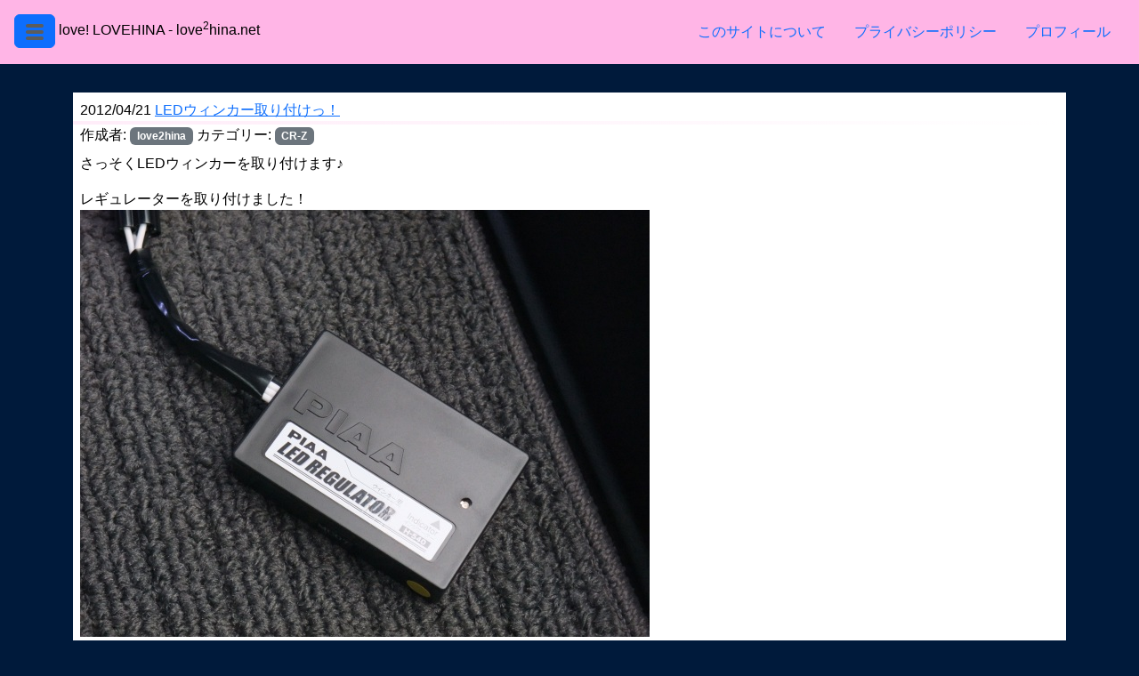

--- FILE ---
content_type: text/html; charset=UTF-8
request_url: https://www.love2hina.net/archives/tag/%E3%82%A6%E3%82%A3%E3%83%B3%E3%82%AB%E3%83%BC
body_size: 7387
content:
<!DOCTYPE html>
<html lang="ja">
<head>
  <meta charset="UTF-8">
  <meta name="viewport" content="width=device-width, initial-scale=1">
  <title>ウィンカー &#8211; love! LOVEHINA</title>
<meta name='robots' content='max-image-preview:large' />
	<style>img:is([sizes="auto" i], [sizes^="auto," i]) { contain-intrinsic-size: 3000px 1500px }</style>
	<link rel="alternate" type="application/rss+xml" title="love! LOVEHINA &raquo; ウィンカー タグのフィード" href="https://www.love2hina.net/archives/tag/%e3%82%a6%e3%82%a3%e3%83%b3%e3%82%ab%e3%83%bc/feed" />
<script type="text/javascript">
/* <![CDATA[ */
window._wpemojiSettings = {"baseUrl":"https:\/\/s.w.org\/images\/core\/emoji\/16.0.1\/72x72\/","ext":".png","svgUrl":"https:\/\/s.w.org\/images\/core\/emoji\/16.0.1\/svg\/","svgExt":".svg","source":{"concatemoji":"https:\/\/www.love2hina.net\/wp-includes\/js\/wp-emoji-release.min.js?ver=6.8.3"}};
/*! This file is auto-generated */
!function(s,n){var o,i,e;function c(e){try{var t={supportTests:e,timestamp:(new Date).valueOf()};sessionStorage.setItem(o,JSON.stringify(t))}catch(e){}}function p(e,t,n){e.clearRect(0,0,e.canvas.width,e.canvas.height),e.fillText(t,0,0);var t=new Uint32Array(e.getImageData(0,0,e.canvas.width,e.canvas.height).data),a=(e.clearRect(0,0,e.canvas.width,e.canvas.height),e.fillText(n,0,0),new Uint32Array(e.getImageData(0,0,e.canvas.width,e.canvas.height).data));return t.every(function(e,t){return e===a[t]})}function u(e,t){e.clearRect(0,0,e.canvas.width,e.canvas.height),e.fillText(t,0,0);for(var n=e.getImageData(16,16,1,1),a=0;a<n.data.length;a++)if(0!==n.data[a])return!1;return!0}function f(e,t,n,a){switch(t){case"flag":return n(e,"\ud83c\udff3\ufe0f\u200d\u26a7\ufe0f","\ud83c\udff3\ufe0f\u200b\u26a7\ufe0f")?!1:!n(e,"\ud83c\udde8\ud83c\uddf6","\ud83c\udde8\u200b\ud83c\uddf6")&&!n(e,"\ud83c\udff4\udb40\udc67\udb40\udc62\udb40\udc65\udb40\udc6e\udb40\udc67\udb40\udc7f","\ud83c\udff4\u200b\udb40\udc67\u200b\udb40\udc62\u200b\udb40\udc65\u200b\udb40\udc6e\u200b\udb40\udc67\u200b\udb40\udc7f");case"emoji":return!a(e,"\ud83e\udedf")}return!1}function g(e,t,n,a){var r="undefined"!=typeof WorkerGlobalScope&&self instanceof WorkerGlobalScope?new OffscreenCanvas(300,150):s.createElement("canvas"),o=r.getContext("2d",{willReadFrequently:!0}),i=(o.textBaseline="top",o.font="600 32px Arial",{});return e.forEach(function(e){i[e]=t(o,e,n,a)}),i}function t(e){var t=s.createElement("script");t.src=e,t.defer=!0,s.head.appendChild(t)}"undefined"!=typeof Promise&&(o="wpEmojiSettingsSupports",i=["flag","emoji"],n.supports={everything:!0,everythingExceptFlag:!0},e=new Promise(function(e){s.addEventListener("DOMContentLoaded",e,{once:!0})}),new Promise(function(t){var n=function(){try{var e=JSON.parse(sessionStorage.getItem(o));if("object"==typeof e&&"number"==typeof e.timestamp&&(new Date).valueOf()<e.timestamp+604800&&"object"==typeof e.supportTests)return e.supportTests}catch(e){}return null}();if(!n){if("undefined"!=typeof Worker&&"undefined"!=typeof OffscreenCanvas&&"undefined"!=typeof URL&&URL.createObjectURL&&"undefined"!=typeof Blob)try{var e="postMessage("+g.toString()+"("+[JSON.stringify(i),f.toString(),p.toString(),u.toString()].join(",")+"));",a=new Blob([e],{type:"text/javascript"}),r=new Worker(URL.createObjectURL(a),{name:"wpTestEmojiSupports"});return void(r.onmessage=function(e){c(n=e.data),r.terminate(),t(n)})}catch(e){}c(n=g(i,f,p,u))}t(n)}).then(function(e){for(var t in e)n.supports[t]=e[t],n.supports.everything=n.supports.everything&&n.supports[t],"flag"!==t&&(n.supports.everythingExceptFlag=n.supports.everythingExceptFlag&&n.supports[t]);n.supports.everythingExceptFlag=n.supports.everythingExceptFlag&&!n.supports.flag,n.DOMReady=!1,n.readyCallback=function(){n.DOMReady=!0}}).then(function(){return e}).then(function(){var e;n.supports.everything||(n.readyCallback(),(e=n.source||{}).concatemoji?t(e.concatemoji):e.wpemoji&&e.twemoji&&(t(e.twemoji),t(e.wpemoji)))}))}((window,document),window._wpemojiSettings);
/* ]]> */
</script>
<style id='wp-emoji-styles-inline-css' type='text/css'>

	img.wp-smiley, img.emoji {
		display: inline !important;
		border: none !important;
		box-shadow: none !important;
		height: 1em !important;
		width: 1em !important;
		margin: 0 0.07em !important;
		vertical-align: -0.1em !important;
		background: none !important;
		padding: 0 !important;
	}
</style>
<link rel='stylesheet' id='wp-block-library-css' href='https://www.love2hina.net/wp-includes/css/dist/block-library/style.min.css?ver=6.8.3' type='text/css' media='all' />
<style id='classic-theme-styles-inline-css' type='text/css'>
/*! This file is auto-generated */
.wp-block-button__link{color:#fff;background-color:#32373c;border-radius:9999px;box-shadow:none;text-decoration:none;padding:calc(.667em + 2px) calc(1.333em + 2px);font-size:1.125em}.wp-block-file__button{background:#32373c;color:#fff;text-decoration:none}
</style>
<style id='global-styles-inline-css' type='text/css'>
:root{--wp--preset--aspect-ratio--square: 1;--wp--preset--aspect-ratio--4-3: 4/3;--wp--preset--aspect-ratio--3-4: 3/4;--wp--preset--aspect-ratio--3-2: 3/2;--wp--preset--aspect-ratio--2-3: 2/3;--wp--preset--aspect-ratio--16-9: 16/9;--wp--preset--aspect-ratio--9-16: 9/16;--wp--preset--color--black: #000000;--wp--preset--color--cyan-bluish-gray: #abb8c3;--wp--preset--color--white: #ffffff;--wp--preset--color--pale-pink: #f78da7;--wp--preset--color--vivid-red: #cf2e2e;--wp--preset--color--luminous-vivid-orange: #ff6900;--wp--preset--color--luminous-vivid-amber: #fcb900;--wp--preset--color--light-green-cyan: #7bdcb5;--wp--preset--color--vivid-green-cyan: #00d084;--wp--preset--color--pale-cyan-blue: #8ed1fc;--wp--preset--color--vivid-cyan-blue: #0693e3;--wp--preset--color--vivid-purple: #9b51e0;--wp--preset--gradient--vivid-cyan-blue-to-vivid-purple: linear-gradient(135deg,rgba(6,147,227,1) 0%,rgb(155,81,224) 100%);--wp--preset--gradient--light-green-cyan-to-vivid-green-cyan: linear-gradient(135deg,rgb(122,220,180) 0%,rgb(0,208,130) 100%);--wp--preset--gradient--luminous-vivid-amber-to-luminous-vivid-orange: linear-gradient(135deg,rgba(252,185,0,1) 0%,rgba(255,105,0,1) 100%);--wp--preset--gradient--luminous-vivid-orange-to-vivid-red: linear-gradient(135deg,rgba(255,105,0,1) 0%,rgb(207,46,46) 100%);--wp--preset--gradient--very-light-gray-to-cyan-bluish-gray: linear-gradient(135deg,rgb(238,238,238) 0%,rgb(169,184,195) 100%);--wp--preset--gradient--cool-to-warm-spectrum: linear-gradient(135deg,rgb(74,234,220) 0%,rgb(151,120,209) 20%,rgb(207,42,186) 40%,rgb(238,44,130) 60%,rgb(251,105,98) 80%,rgb(254,248,76) 100%);--wp--preset--gradient--blush-light-purple: linear-gradient(135deg,rgb(255,206,236) 0%,rgb(152,150,240) 100%);--wp--preset--gradient--blush-bordeaux: linear-gradient(135deg,rgb(254,205,165) 0%,rgb(254,45,45) 50%,rgb(107,0,62) 100%);--wp--preset--gradient--luminous-dusk: linear-gradient(135deg,rgb(255,203,112) 0%,rgb(199,81,192) 50%,rgb(65,88,208) 100%);--wp--preset--gradient--pale-ocean: linear-gradient(135deg,rgb(255,245,203) 0%,rgb(182,227,212) 50%,rgb(51,167,181) 100%);--wp--preset--gradient--electric-grass: linear-gradient(135deg,rgb(202,248,128) 0%,rgb(113,206,126) 100%);--wp--preset--gradient--midnight: linear-gradient(135deg,rgb(2,3,129) 0%,rgb(40,116,252) 100%);--wp--preset--font-size--small: 13px;--wp--preset--font-size--medium: 20px;--wp--preset--font-size--large: 36px;--wp--preset--font-size--x-large: 42px;--wp--preset--spacing--20: 0.44rem;--wp--preset--spacing--30: 0.67rem;--wp--preset--spacing--40: 1rem;--wp--preset--spacing--50: 1.5rem;--wp--preset--spacing--60: 2.25rem;--wp--preset--spacing--70: 3.38rem;--wp--preset--spacing--80: 5.06rem;--wp--preset--shadow--natural: 6px 6px 9px rgba(0, 0, 0, 0.2);--wp--preset--shadow--deep: 12px 12px 50px rgba(0, 0, 0, 0.4);--wp--preset--shadow--sharp: 6px 6px 0px rgba(0, 0, 0, 0.2);--wp--preset--shadow--outlined: 6px 6px 0px -3px rgba(255, 255, 255, 1), 6px 6px rgba(0, 0, 0, 1);--wp--preset--shadow--crisp: 6px 6px 0px rgba(0, 0, 0, 1);}:where(.is-layout-flex){gap: 0.5em;}:where(.is-layout-grid){gap: 0.5em;}body .is-layout-flex{display: flex;}.is-layout-flex{flex-wrap: wrap;align-items: center;}.is-layout-flex > :is(*, div){margin: 0;}body .is-layout-grid{display: grid;}.is-layout-grid > :is(*, div){margin: 0;}:where(.wp-block-columns.is-layout-flex){gap: 2em;}:where(.wp-block-columns.is-layout-grid){gap: 2em;}:where(.wp-block-post-template.is-layout-flex){gap: 1.25em;}:where(.wp-block-post-template.is-layout-grid){gap: 1.25em;}.has-black-color{color: var(--wp--preset--color--black) !important;}.has-cyan-bluish-gray-color{color: var(--wp--preset--color--cyan-bluish-gray) !important;}.has-white-color{color: var(--wp--preset--color--white) !important;}.has-pale-pink-color{color: var(--wp--preset--color--pale-pink) !important;}.has-vivid-red-color{color: var(--wp--preset--color--vivid-red) !important;}.has-luminous-vivid-orange-color{color: var(--wp--preset--color--luminous-vivid-orange) !important;}.has-luminous-vivid-amber-color{color: var(--wp--preset--color--luminous-vivid-amber) !important;}.has-light-green-cyan-color{color: var(--wp--preset--color--light-green-cyan) !important;}.has-vivid-green-cyan-color{color: var(--wp--preset--color--vivid-green-cyan) !important;}.has-pale-cyan-blue-color{color: var(--wp--preset--color--pale-cyan-blue) !important;}.has-vivid-cyan-blue-color{color: var(--wp--preset--color--vivid-cyan-blue) !important;}.has-vivid-purple-color{color: var(--wp--preset--color--vivid-purple) !important;}.has-black-background-color{background-color: var(--wp--preset--color--black) !important;}.has-cyan-bluish-gray-background-color{background-color: var(--wp--preset--color--cyan-bluish-gray) !important;}.has-white-background-color{background-color: var(--wp--preset--color--white) !important;}.has-pale-pink-background-color{background-color: var(--wp--preset--color--pale-pink) !important;}.has-vivid-red-background-color{background-color: var(--wp--preset--color--vivid-red) !important;}.has-luminous-vivid-orange-background-color{background-color: var(--wp--preset--color--luminous-vivid-orange) !important;}.has-luminous-vivid-amber-background-color{background-color: var(--wp--preset--color--luminous-vivid-amber) !important;}.has-light-green-cyan-background-color{background-color: var(--wp--preset--color--light-green-cyan) !important;}.has-vivid-green-cyan-background-color{background-color: var(--wp--preset--color--vivid-green-cyan) !important;}.has-pale-cyan-blue-background-color{background-color: var(--wp--preset--color--pale-cyan-blue) !important;}.has-vivid-cyan-blue-background-color{background-color: var(--wp--preset--color--vivid-cyan-blue) !important;}.has-vivid-purple-background-color{background-color: var(--wp--preset--color--vivid-purple) !important;}.has-black-border-color{border-color: var(--wp--preset--color--black) !important;}.has-cyan-bluish-gray-border-color{border-color: var(--wp--preset--color--cyan-bluish-gray) !important;}.has-white-border-color{border-color: var(--wp--preset--color--white) !important;}.has-pale-pink-border-color{border-color: var(--wp--preset--color--pale-pink) !important;}.has-vivid-red-border-color{border-color: var(--wp--preset--color--vivid-red) !important;}.has-luminous-vivid-orange-border-color{border-color: var(--wp--preset--color--luminous-vivid-orange) !important;}.has-luminous-vivid-amber-border-color{border-color: var(--wp--preset--color--luminous-vivid-amber) !important;}.has-light-green-cyan-border-color{border-color: var(--wp--preset--color--light-green-cyan) !important;}.has-vivid-green-cyan-border-color{border-color: var(--wp--preset--color--vivid-green-cyan) !important;}.has-pale-cyan-blue-border-color{border-color: var(--wp--preset--color--pale-cyan-blue) !important;}.has-vivid-cyan-blue-border-color{border-color: var(--wp--preset--color--vivid-cyan-blue) !important;}.has-vivid-purple-border-color{border-color: var(--wp--preset--color--vivid-purple) !important;}.has-vivid-cyan-blue-to-vivid-purple-gradient-background{background: var(--wp--preset--gradient--vivid-cyan-blue-to-vivid-purple) !important;}.has-light-green-cyan-to-vivid-green-cyan-gradient-background{background: var(--wp--preset--gradient--light-green-cyan-to-vivid-green-cyan) !important;}.has-luminous-vivid-amber-to-luminous-vivid-orange-gradient-background{background: var(--wp--preset--gradient--luminous-vivid-amber-to-luminous-vivid-orange) !important;}.has-luminous-vivid-orange-to-vivid-red-gradient-background{background: var(--wp--preset--gradient--luminous-vivid-orange-to-vivid-red) !important;}.has-very-light-gray-to-cyan-bluish-gray-gradient-background{background: var(--wp--preset--gradient--very-light-gray-to-cyan-bluish-gray) !important;}.has-cool-to-warm-spectrum-gradient-background{background: var(--wp--preset--gradient--cool-to-warm-spectrum) !important;}.has-blush-light-purple-gradient-background{background: var(--wp--preset--gradient--blush-light-purple) !important;}.has-blush-bordeaux-gradient-background{background: var(--wp--preset--gradient--blush-bordeaux) !important;}.has-luminous-dusk-gradient-background{background: var(--wp--preset--gradient--luminous-dusk) !important;}.has-pale-ocean-gradient-background{background: var(--wp--preset--gradient--pale-ocean) !important;}.has-electric-grass-gradient-background{background: var(--wp--preset--gradient--electric-grass) !important;}.has-midnight-gradient-background{background: var(--wp--preset--gradient--midnight) !important;}.has-small-font-size{font-size: var(--wp--preset--font-size--small) !important;}.has-medium-font-size{font-size: var(--wp--preset--font-size--medium) !important;}.has-large-font-size{font-size: var(--wp--preset--font-size--large) !important;}.has-x-large-font-size{font-size: var(--wp--preset--font-size--x-large) !important;}
:where(.wp-block-post-template.is-layout-flex){gap: 1.25em;}:where(.wp-block-post-template.is-layout-grid){gap: 1.25em;}
:where(.wp-block-columns.is-layout-flex){gap: 2em;}:where(.wp-block-columns.is-layout-grid){gap: 2em;}
:root :where(.wp-block-pullquote){font-size: 1.5em;line-height: 1.6;}
</style>
<link rel='stylesheet' id='love2hina2020-style-css' href='https://www.love2hina.net/wp-content/themes/love2hina2020/style.css?ver=1.2' type='text/css' media='all' />
<link rel='stylesheet' id='wp-pagenavi-css' href='https://www.love2hina.net/wp-content/plugins/wp-pagenavi/pagenavi-css.css?ver=2.70' type='text/css' media='all' />
<link rel='stylesheet' id='hcb-style-css' href='https://www.love2hina.net/wp-content/plugins/highlighting-code-block/build/css/hcb.css?ver=2.0.1' type='text/css' media='all' />
<style id='hcb-style-inline-css' type='text/css'>
:root{--hcb--fz--base: 14px}:root{--hcb--fz--mobile: 13px}:root{--hcb--ff:Menlo, Consolas, "Hiragino Kaku Gothic ProN", "Hiragino Sans", Meiryo, sans-serif;}
</style>
<link rel='stylesheet' id='hcb-coloring-css' href='https://www.love2hina.net/wp-content/themes/love2hina2020/css/prism.css?ver=2.0.1' type='text/css' media='all' />
<link rel="https://api.w.org/" href="https://www.love2hina.net/wp-json/" /><link rel="alternate" title="JSON" type="application/json" href="https://www.love2hina.net/wp-json/wp/v2/tags/8" /><link rel="EditURI" type="application/rsd+xml" title="RSD" href="https://www.love2hina.net/xmlrpc.php?rsd" />
<meta name="generator" content="WordPress 6.8.3" />

</head>
<body class="archive tag tag-8 wp-theme-love2hina2020">

<header class="d-flex flex-wrap justify-content-center py-3 mb-4">
  <span class="align-items-center mb-3 mb-md-0 me-md-auto">
    <button class="btn btn-primary" type="button" data-bs-toggle="offcanvas" data-bs-target="#offcanvas-menu">
      <svg xmlns="http://www.w3.org/2000/svg" width="20" height="18" viewBox="0 0 20 18">
  <g id="menu_icon">
    <line id="line1" data-name="線 1" x1="2.0" y1="2.0" x2="18.0" y2="2.0" fill="none" stroke="#5c5c5c" stroke-linecap="round" stroke-width="4.0" />
    <line id="line2" data-name="線 2" x1="2.0" y1="9.0" x2="18.0" y2="9.0" fill="none" stroke="#5c5c5c" stroke-linecap="round" stroke-width="4.0" />
    <line id="line3" data-name="線 3" x1="2.0" y1="16.0" x2="18.0" y2="16.0" fill="none" stroke="#5c5c5c" stroke-linecap="round" stroke-width="4.0" />
  </g>
</svg>
    </button>
    <a class="title text-decoration-none" href="https://www.love2hina.net/">love! LOVEHINA</a>
    <span>- love<sup>2</sup>hina.net</span>
    <span class="description"></span>
  </span>

  <span class="header-top">
    <span id="block-3" class="widget widget_block"><ul class="wp-block-page-list"><li class="wp-block-pages-list__item"><a class="wp-block-pages-list__item__link" href="https://www.love2hina.net/%e3%81%93%e3%81%ae%e3%82%b5%e3%82%a4%e3%83%88%e3%81%ab%e3%81%a4%e3%81%84%e3%81%a6">このサイトについて</a></li><li class="wp-block-pages-list__item"><a class="wp-block-pages-list__item__link" href="https://www.love2hina.net/%e3%83%97%e3%83%a9%e3%82%a4%e3%83%90%e3%82%b7%e3%83%bc%e3%83%9d%e3%83%aa%e3%82%b7%e3%83%bc">プライバシーポリシー</a></li><li class="wp-block-pages-list__item"><a class="wp-block-pages-list__item__link" href="https://www.love2hina.net/%e3%83%97%e3%83%ad%e3%83%95%e3%82%a3%e3%83%bc%e3%83%ab">プロフィール</a></li></ul></span>  </span>

</header>
<div class="header-menu offcanvas offcanvas-start" tabindex="-1" id="offcanvas-menu" aria-labelledby="offcanvas-menu-label">
  <div class="offcanvas-header">
    <h5 class="offcanvas-title" id="offcanvas-menu-label">メニュー</h5>
    <button type="button" class="btn-close text-reset" data-bs-dismiss="offcanvas" aria-label="Close"></button>
  </div>
  <div class="offcanvas-body">
    <hr><div id="search-4" class="widget widget_search"><form role="search" method="get" id="searchform" class="searchform" action="https://www.love2hina.net/">
				<div>
					<label class="screen-reader-text" for="s">検索:</label>
					<input type="text" value="" name="s" id="s" />
					<input type="submit" id="searchsubmit" value="検索" />
				</div>
			</form></div><hr><div id="categories-4" class="widget widget_categories"><div class="widget-title">カテゴリー</div>
			<ul>
					<li class="cat-item cat-item-4"><a href="https://www.love2hina.net/archives/category/cars/cr-z">CR-Z</a>
</li>
	<li class="cat-item cat-item-21"><a href="https://www.love2hina.net/archives/category/cars/insight">INSIGHT</a>
</li>
	<li class="cat-item cat-item-29"><a href="https://www.love2hina.net/archives/category/cars/prelude">Prelude</a>
</li>
	<li class="cat-item cat-item-13"><a href="https://www.love2hina.net/archives/category/%e3%81%92%e3%83%bc%e3%82%80/%e3%81%88%e3%82%8d%e3%81%92">えろげ</a>
</li>
	<li class="cat-item cat-item-22"><a href="https://www.love2hina.net/archives/category/%e3%81%92%e3%83%bc%e3%82%80">げーむ</a>
</li>
	<li class="cat-item cat-item-16"><a href="https://www.love2hina.net/archives/category/%e3%81%93%e3%82%93%e3%81%b4%e3%82%85%e3%83%bc%e3%81%9f%e3%83%bc">こんぴゅーたー</a>
</li>
	<li class="cat-item cat-item-3"><a href="https://www.love2hina.net/archives/category/%e3%81%9d%e3%81%86%e3%81%94%e3%81%86">そうごう</a>
</li>
	<li class="cat-item cat-item-18"><a href="https://www.love2hina.net/archives/category/%e7%89%a9%e6%ac%b2%e5%85%a8%e9%96%8b/%e3%81%a7%e3%81%98%e3%81%9f%e3%82%8b">でじたる</a>
</li>
	<li class="cat-item cat-item-5"><a href="https://www.love2hina.net/archives/category/%e3%81%b7%e3%82%8d%e3%81%90%e3%82%89%e3%82%80">ぷろぐらむ</a>
</li>
	<li class="cat-item cat-item-17"><a href="https://www.love2hina.net/archives/category/%e7%89%a9%e6%ac%b2%e5%85%a8%e9%96%8b/%e3%81%be%e3%82%93%e3%81%8c">まんが</a>
</li>
	<li class="cat-item cat-item-14"><a href="https://www.love2hina.net/archives/category/%e3%82%a4%e3%83%99%e3%83%b3%e3%83%88">イベント</a>
</li>
	<li class="cat-item cat-item-23"><a href="https://www.love2hina.net/archives/category/cars/%e3%83%ac%e3%83%bc%e3%82%b9">レース</a>
</li>
	<li class="cat-item cat-item-19"><a href="https://www.love2hina.net/archives/category/%e3%81%93%e3%82%93%e3%81%b4%e3%82%85%e3%83%bc%e3%81%9f%e3%83%bc/%e4%bb%8a%e6%97%a5%e3%81%ae%e4%bd%9c%e6%a5%ad%e9%a2%a8%e6%99%af">今日の作業風景</a>
</li>
	<li class="cat-item cat-item-1"><a href="https://www.love2hina.net/archives/category/%e6%9c%aa%e5%88%86%e9%a1%9e">未分類</a>
</li>
	<li class="cat-item cat-item-11"><a href="https://www.love2hina.net/archives/category/%e7%89%a9%e6%ac%b2%e5%85%a8%e9%96%8b">物欲全開</a>
</li>
	<li class="cat-item cat-item-25"><a href="https://www.love2hina.net/archives/category/%e9%9b%91%e8%ab%87">雑談</a>
</li>
			</ul>

			</div><hr><div id="archives-4" class="widget widget_archive"><div class="widget-title">アーカイブ</div>
			<ul>
					<li><a href='https://www.love2hina.net/archives/date/2025/12'>2025年12月</a></li>
	<li><a href='https://www.love2hina.net/archives/date/2025/11'>2025年11月</a></li>
	<li><a href='https://www.love2hina.net/archives/date/2024/08'>2024年8月</a></li>
	<li><a href='https://www.love2hina.net/archives/date/2023/01'>2023年1月</a></li>
	<li><a href='https://www.love2hina.net/archives/date/2022/12'>2022年12月</a></li>
	<li><a href='https://www.love2hina.net/archives/date/2022/11'>2022年11月</a></li>
	<li><a href='https://www.love2hina.net/archives/date/2022/10'>2022年10月</a></li>
	<li><a href='https://www.love2hina.net/archives/date/2022/09'>2022年9月</a></li>
	<li><a href='https://www.love2hina.net/archives/date/2022/07'>2022年7月</a></li>
	<li><a href='https://www.love2hina.net/archives/date/2022/03'>2022年3月</a></li>
	<li><a href='https://www.love2hina.net/archives/date/2022/02'>2022年2月</a></li>
	<li><a href='https://www.love2hina.net/archives/date/2022/01'>2022年1月</a></li>
	<li><a href='https://www.love2hina.net/archives/date/2020/11'>2020年11月</a></li>
	<li><a href='https://www.love2hina.net/archives/date/2020/09'>2020年9月</a></li>
	<li><a href='https://www.love2hina.net/archives/date/2020/08'>2020年8月</a></li>
	<li><a href='https://www.love2hina.net/archives/date/2020/07'>2020年7月</a></li>
	<li><a href='https://www.love2hina.net/archives/date/2020/06'>2020年6月</a></li>
	<li><a href='https://www.love2hina.net/archives/date/2020/05'>2020年5月</a></li>
	<li><a href='https://www.love2hina.net/archives/date/2020/04'>2020年4月</a></li>
	<li><a href='https://www.love2hina.net/archives/date/2020/03'>2020年3月</a></li>
	<li><a href='https://www.love2hina.net/archives/date/2019/05'>2019年5月</a></li>
	<li><a href='https://www.love2hina.net/archives/date/2019/03'>2019年3月</a></li>
	<li><a href='https://www.love2hina.net/archives/date/2018/09'>2018年9月</a></li>
	<li><a href='https://www.love2hina.net/archives/date/2018/06'>2018年6月</a></li>
	<li><a href='https://www.love2hina.net/archives/date/2017/09'>2017年9月</a></li>
	<li><a href='https://www.love2hina.net/archives/date/2017/08'>2017年8月</a></li>
	<li><a href='https://www.love2hina.net/archives/date/2017/07'>2017年7月</a></li>
	<li><a href='https://www.love2hina.net/archives/date/2017/05'>2017年5月</a></li>
	<li><a href='https://www.love2hina.net/archives/date/2017/04'>2017年4月</a></li>
	<li><a href='https://www.love2hina.net/archives/date/2017/03'>2017年3月</a></li>
	<li><a href='https://www.love2hina.net/archives/date/2017/02'>2017年2月</a></li>
	<li><a href='https://www.love2hina.net/archives/date/2017/01'>2017年1月</a></li>
	<li><a href='https://www.love2hina.net/archives/date/2016/12'>2016年12月</a></li>
	<li><a href='https://www.love2hina.net/archives/date/2016/07'>2016年7月</a></li>
	<li><a href='https://www.love2hina.net/archives/date/2016/03'>2016年3月</a></li>
	<li><a href='https://www.love2hina.net/archives/date/2016/02'>2016年2月</a></li>
	<li><a href='https://www.love2hina.net/archives/date/2016/01'>2016年1月</a></li>
	<li><a href='https://www.love2hina.net/archives/date/2015/09'>2015年9月</a></li>
	<li><a href='https://www.love2hina.net/archives/date/2015/07'>2015年7月</a></li>
	<li><a href='https://www.love2hina.net/archives/date/2015/06'>2015年6月</a></li>
	<li><a href='https://www.love2hina.net/archives/date/2015/05'>2015年5月</a></li>
	<li><a href='https://www.love2hina.net/archives/date/2014/12'>2014年12月</a></li>
	<li><a href='https://www.love2hina.net/archives/date/2014/09'>2014年9月</a></li>
	<li><a href='https://www.love2hina.net/archives/date/2014/06'>2014年6月</a></li>
	<li><a href='https://www.love2hina.net/archives/date/2014/02'>2014年2月</a></li>
	<li><a href='https://www.love2hina.net/archives/date/2013/10'>2013年10月</a></li>
	<li><a href='https://www.love2hina.net/archives/date/2013/08'>2013年8月</a></li>
	<li><a href='https://www.love2hina.net/archives/date/2013/01'>2013年1月</a></li>
	<li><a href='https://www.love2hina.net/archives/date/2012/11'>2012年11月</a></li>
	<li><a href='https://www.love2hina.net/archives/date/2012/10'>2012年10月</a></li>
	<li><a href='https://www.love2hina.net/archives/date/2012/08'>2012年8月</a></li>
	<li><a href='https://www.love2hina.net/archives/date/2012/07'>2012年7月</a></li>
	<li><a href='https://www.love2hina.net/archives/date/2012/06'>2012年6月</a></li>
	<li><a href='https://www.love2hina.net/archives/date/2012/05'>2012年5月</a></li>
	<li><a href='https://www.love2hina.net/archives/date/2012/04'>2012年4月</a></li>
	<li><a href='https://www.love2hina.net/archives/date/2012/03'>2012年3月</a></li>
	<li><a href='https://www.love2hina.net/archives/date/2012/02'>2012年2月</a></li>
	<li><a href='https://www.love2hina.net/archives/date/2011/11'>2011年11月</a></li>
	<li><a href='https://www.love2hina.net/archives/date/2011/10'>2011年10月</a></li>
	<li><a href='https://www.love2hina.net/archives/date/2011/08'>2011年8月</a></li>
	<li><a href='https://www.love2hina.net/archives/date/2011/07'>2011年7月</a></li>
	<li><a href='https://www.love2hina.net/archives/date/2011/06'>2011年6月</a></li>
	<li><a href='https://www.love2hina.net/archives/date/2011/05'>2011年5月</a></li>
	<li><a href='https://www.love2hina.net/archives/date/2011/04'>2011年4月</a></li>
	<li><a href='https://www.love2hina.net/archives/date/2011/01'>2011年1月</a></li>
	<li><a href='https://www.love2hina.net/archives/date/2010/12'>2010年12月</a></li>
	<li><a href='https://www.love2hina.net/archives/date/2010/11'>2010年11月</a></li>
	<li><a href='https://www.love2hina.net/archives/date/2010/10'>2010年10月</a></li>
	<li><a href='https://www.love2hina.net/archives/date/2010/09'>2010年9月</a></li>
	<li><a href='https://www.love2hina.net/archives/date/2010/08'>2010年8月</a></li>
	<li><a href='https://www.love2hina.net/archives/date/2010/07'>2010年7月</a></li>
	<li><a href='https://www.love2hina.net/archives/date/2010/06'>2010年6月</a></li>
	<li><a href='https://www.love2hina.net/archives/date/2010/05'>2010年5月</a></li>
	<li><a href='https://www.love2hina.net/archives/date/2010/04'>2010年4月</a></li>
	<li><a href='https://www.love2hina.net/archives/date/2010/03'>2010年3月</a></li>
	<li><a href='https://www.love2hina.net/archives/date/2010/02'>2010年2月</a></li>
	<li><a href='https://www.love2hina.net/archives/date/2010/01'>2010年1月</a></li>
	<li><a href='https://www.love2hina.net/archives/date/2009/12'>2009年12月</a></li>
	<li><a href='https://www.love2hina.net/archives/date/2009/11'>2009年11月</a></li>
	<li><a href='https://www.love2hina.net/archives/date/2009/10'>2009年10月</a></li>
	<li><a href='https://www.love2hina.net/archives/date/2009/09'>2009年9月</a></li>
	<li><a href='https://www.love2hina.net/archives/date/2009/08'>2009年8月</a></li>
	<li><a href='https://www.love2hina.net/archives/date/2009/07'>2009年7月</a></li>
	<li><a href='https://www.love2hina.net/archives/date/2009/06'>2009年6月</a></li>
	<li><a href='https://www.love2hina.net/archives/date/2009/05'>2009年5月</a></li>
	<li><a href='https://www.love2hina.net/archives/date/2009/04'>2009年4月</a></li>
	<li><a href='https://www.love2hina.net/archives/date/2009/03'>2009年3月</a></li>
	<li><a href='https://www.love2hina.net/archives/date/2009/02'>2009年2月</a></li>
	<li><a href='https://www.love2hina.net/archives/date/2009/01'>2009年1月</a></li>
	<li><a href='https://www.love2hina.net/archives/date/2008/12'>2008年12月</a></li>
	<li><a href='https://www.love2hina.net/archives/date/2008/11'>2008年11月</a></li>
	<li><a href='https://www.love2hina.net/archives/date/2008/10'>2008年10月</a></li>
	<li><a href='https://www.love2hina.net/archives/date/2008/09'>2008年9月</a></li>
	<li><a href='https://www.love2hina.net/archives/date/2008/08'>2008年8月</a></li>
	<li><a href='https://www.love2hina.net/archives/date/2008/06'>2008年6月</a></li>
	<li><a href='https://www.love2hina.net/archives/date/2008/05'>2008年5月</a></li>
	<li><a href='https://www.love2hina.net/archives/date/2008/03'>2008年3月</a></li>
	<li><a href='https://www.love2hina.net/archives/date/2008/02'>2008年2月</a></li>
	<li><a href='https://www.love2hina.net/archives/date/2008/01'>2008年1月</a></li>
	<li><a href='https://www.love2hina.net/archives/date/2007/12'>2007年12月</a></li>
	<li><a href='https://www.love2hina.net/archives/date/2007/11'>2007年11月</a></li>
	<li><a href='https://www.love2hina.net/archives/date/2007/10'>2007年10月</a></li>
	<li><a href='https://www.love2hina.net/archives/date/2007/09'>2007年9月</a></li>
	<li><a href='https://www.love2hina.net/archives/date/2007/08'>2007年8月</a></li>
	<li><a href='https://www.love2hina.net/archives/date/2007/07'>2007年7月</a></li>
	<li><a href='https://www.love2hina.net/archives/date/2007/06'>2007年6月</a></li>
	<li><a href='https://www.love2hina.net/archives/date/2007/05'>2007年5月</a></li>
	<li><a href='https://www.love2hina.net/archives/date/2007/04'>2007年4月</a></li>
	<li><a href='https://www.love2hina.net/archives/date/2007/03'>2007年3月</a></li>
	<li><a href='https://www.love2hina.net/archives/date/2007/02'>2007年2月</a></li>
	<li><a href='https://www.love2hina.net/archives/date/2007/01'>2007年1月</a></li>
	<li><a href='https://www.love2hina.net/archives/date/2006/12'>2006年12月</a></li>
	<li><a href='https://www.love2hina.net/archives/date/2006/11'>2006年11月</a></li>
	<li><a href='https://www.love2hina.net/archives/date/2006/10'>2006年10月</a></li>
	<li><a href='https://www.love2hina.net/archives/date/2006/09'>2006年9月</a></li>
	<li><a href='https://www.love2hina.net/archives/date/2006/08'>2006年8月</a></li>
	<li><a href='https://www.love2hina.net/archives/date/2006/07'>2006年7月</a></li>
	<li><a href='https://www.love2hina.net/archives/date/2006/06'>2006年6月</a></li>
	<li><a href='https://www.love2hina.net/archives/date/2006/05'>2006年5月</a></li>
	<li><a href='https://www.love2hina.net/archives/date/2006/04'>2006年4月</a></li>
	<li><a href='https://www.love2hina.net/archives/date/2006/03'>2006年3月</a></li>
	<li><a href='https://www.love2hina.net/archives/date/2006/02'>2006年2月</a></li>
	<li><a href='https://www.love2hina.net/archives/date/2006/01'>2006年1月</a></li>
	<li><a href='https://www.love2hina.net/archives/date/2005/12'>2005年12月</a></li>
	<li><a href='https://www.love2hina.net/archives/date/2005/11'>2005年11月</a></li>
	<li><a href='https://www.love2hina.net/archives/date/2005/10'>2005年10月</a></li>
	<li><a href='https://www.love2hina.net/archives/date/2005/09'>2005年9月</a></li>
	<li><a href='https://www.love2hina.net/archives/date/2005/08'>2005年8月</a></li>
	<li><a href='https://www.love2hina.net/archives/date/2005/07'>2005年7月</a></li>
	<li><a href='https://www.love2hina.net/archives/date/2005/06'>2005年6月</a></li>
	<li><a href='https://www.love2hina.net/archives/date/2005/05'>2005年5月</a></li>
	<li><a href='https://www.love2hina.net/archives/date/2005/04'>2005年4月</a></li>
	<li><a href='https://www.love2hina.net/archives/date/2005/03'>2005年3月</a></li>
	<li><a href='https://www.love2hina.net/archives/date/2005/02'>2005年2月</a></li>
	<li><a href='https://www.love2hina.net/archives/date/2005/01'>2005年1月</a></li>
	<li><a href='https://www.love2hina.net/archives/date/2004/12'>2004年12月</a></li>
	<li><a href='https://www.love2hina.net/archives/date/2004/11'>2004年11月</a></li>
	<li><a href='https://www.love2hina.net/archives/date/2004/10'>2004年10月</a></li>
	<li><a href='https://www.love2hina.net/archives/date/2004/09'>2004年9月</a></li>
			</ul>

			</div>
  </div>
</div>
<main>
  <div class="container">
<nav class="pagenavi">

</nav>
    <div class="entry">
      <div class="entry-header">
        <div>
          2012/04/21
          <a href="https://www.love2hina.net/archives/743">LEDウィンカー取り付けっ！</a>
        </div>
        <hr>
      </div>
      <div class="entry-attribute">
        作成者: <a href="https://www.love2hina.net/archives/author/love2hina" title="love2hina の投稿" rel="author">love2hina</a>
        カテゴリー: <a href="https://www.love2hina.net/archives/category/cars/cr-z" rel="category tag">CR-Z</a>
      </div>
      <div class="entry-content">
<p>さっそくLEDウィンカーを取り付けます♪</p>
<p>レギュレーターを取り付けました！<br />
<img fetchpriority="high" decoding="async" src="http://www.love2hina.net/wp-content/uploads/2012/04/win7_20120421_000.jpg" alt="" title="win7_20120421_000" width="640" height="480" class="alignnone size-full wp-image-750" srcset="https://www.love2hina.net/wp-content/uploads/2012/04/win7_20120421_000.jpg 640w, https://www.love2hina.net/wp-content/uploads/2012/04/win7_20120421_000-300x225.jpg 300w" sizes="(max-width: 640px) 100vw, 640px" /></p>
<p>こんな感じで、ヒューズボックスの配線に割り込ませるようにしました。<br />
<img decoding="async" src="http://www.love2hina.net/wp-content/uploads/2012/04/win7_20120421_001.jpg" alt="" title="win7_20120421_000" width="640" height="480" class="alignnone size-full wp-image-750" /><br />
取扱説明書上だと、エンジンルーム内への取り付けが説明されていましたが、雨とかありますしね…<br />
あともうひと工夫はリセットスイッチを用意しましたwww</p>

      </div>
    </div>
<nav class="pagenavi">

</nav>
  </div>
</main>
<footer>
  Copyright(C) 2004-2026 love2hina.net all rights reserved. <br>
  Powered by WordPress
</footer>
<script type="speculationrules">
{"prefetch":[{"source":"document","where":{"and":[{"href_matches":"\/*"},{"not":{"href_matches":["\/wp-*.php","\/wp-admin\/*","\/wp-content\/uploads\/*","\/wp-content\/*","\/wp-content\/plugins\/*","\/wp-content\/themes\/love2hina2020\/*","\/*\\?(.+)"]}},{"not":{"selector_matches":"a[rel~=\"nofollow\"]"}},{"not":{"selector_matches":".no-prefetch, .no-prefetch a"}}]},"eagerness":"conservative"}]}
</script>
<script type="text/javascript" src="https://www.love2hina.net/wp-content/themes/love2hina2020/js/bootstrap.bundle.min.js?ver=1.2" id="bootstrap-bundle-js"></script>
<script type="text/javascript" src="https://www.love2hina.net/wp-content/themes/love2hina2020/js/prism.js?ver=2.0.1" id="hcb-prism-js"></script>
<script type="text/javascript" src="https://www.love2hina.net/wp-includes/js/clipboard.min.js?ver=2.0.11" id="clipboard-js"></script>
<script type="text/javascript" id="hcb-script-js-extra">
/* <![CDATA[ */
var hcbVars = {"showCopyBtn":"1","copyBtnLabel":"\u30b3\u30fc\u30c9\u3092\u30af\u30ea\u30c3\u30d7\u30dc\u30fc\u30c9\u306b\u30b3\u30d4\u30fc\u3059\u308b"};
/* ]]> */
</script>
<script type="text/javascript" src="https://www.love2hina.net/wp-content/plugins/highlighting-code-block/build/js/hcb_script.js?ver=2.0.1" id="hcb-script-js"></script>

</body>
</html>


--- FILE ---
content_type: text/css
request_url: https://www.love2hina.net/wp-content/themes/love2hina2020/style.css?ver=1.2
body_size: -42
content:
@charset "utf-8";
/*
Theme Name: love2hina 2020
Text Domain:
Version: 1.2
Requires at least: 5.4
Requires PHP: 5.2.4
Description:
Tags:
Author: webmaster@love2hina.net
Author URI: https://www.love2hina.net/
Theme URI:
License:
License URI:
*/

@import url("css/theme.css");
